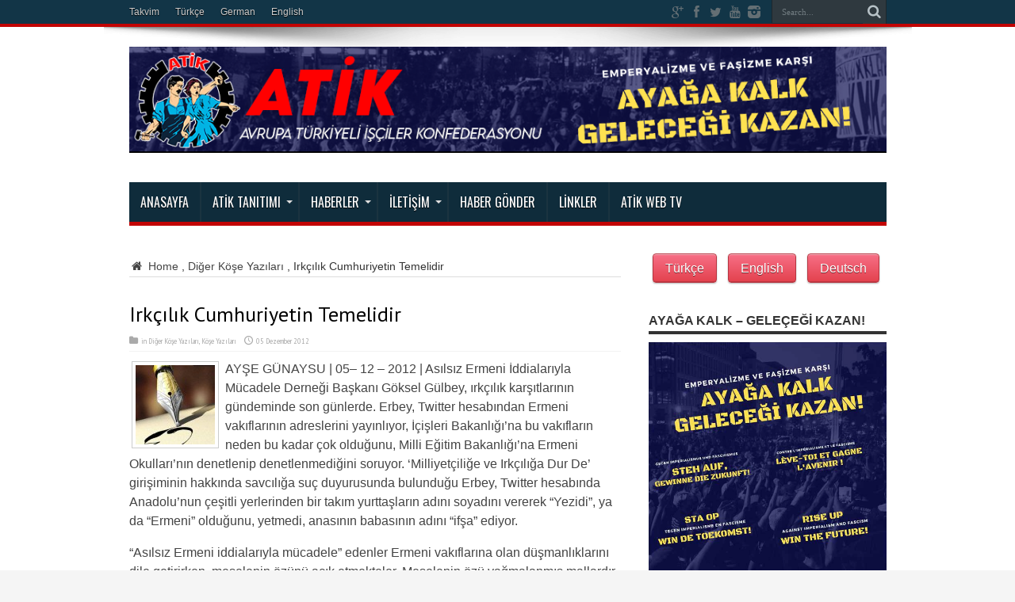

--- FILE ---
content_type: text/html; charset=UTF-8
request_url: https://www.atik-online.net/blog/irkcili%E2%80%8Bk-cumhuriyetin-temel%E2%80%8Bidir%E2%80%8B
body_size: 85813
content:
<!DOCTYPE html>
<html lang="de" prefix="og: http://ogp.me/ns#">
<head>
<meta charset="UTF-8" />
<link rel="profile" href="http://gmpg.org/xfn/11" />
<link rel="pingback" href="https://www.atik-online.net/xmlrpc.php" />
<title>Irkçılı​k Cumhuriyetin Temelidir &#8211; ATİK Online</title>
<meta name='robots' content='max-image-preview:large' />
<link rel='dns-prefetch' href='//fonts.googleapis.com' />
<link rel="alternate" type="application/rss+xml" title="ATİK Online &raquo; Feed" href="https://www.atik-online.net/feed" />
<link rel="alternate" title="oEmbed (JSON)" type="application/json+oembed" href="https://www.atik-online.net/wp-json/oembed/1.0/embed?url=https%3A%2F%2Fwww.atik-online.net%2Fblog%2Firkcili%25e2%2580%258bk-cumhuriyetin-temel%25e2%2580%258bidir%25e2%2580%258b" />
<link rel="alternate" title="oEmbed (XML)" type="text/xml+oembed" href="https://www.atik-online.net/wp-json/oembed/1.0/embed?url=https%3A%2F%2Fwww.atik-online.net%2Fblog%2Firkcili%25e2%2580%258bk-cumhuriyetin-temel%25e2%2580%258bidir%25e2%2580%258b&#038;format=xml" />
<style id='wp-img-auto-sizes-contain-inline-css' type='text/css'>
img:is([sizes=auto i],[sizes^="auto," i]){contain-intrinsic-size:3000px 1500px}
/*# sourceURL=wp-img-auto-sizes-contain-inline-css */
</style>
<style id='wp-emoji-styles-inline-css' type='text/css'>

	img.wp-smiley, img.emoji {
		display: inline !important;
		border: none !important;
		box-shadow: none !important;
		height: 1em !important;
		width: 1em !important;
		margin: 0 0.07em !important;
		vertical-align: -0.1em !important;
		background: none !important;
		padding: 0 !important;
	}
/*# sourceURL=wp-emoji-styles-inline-css */
</style>
<style id='wp-block-library-inline-css' type='text/css'>
:root{--wp-block-synced-color:#7a00df;--wp-block-synced-color--rgb:122,0,223;--wp-bound-block-color:var(--wp-block-synced-color);--wp-editor-canvas-background:#ddd;--wp-admin-theme-color:#007cba;--wp-admin-theme-color--rgb:0,124,186;--wp-admin-theme-color-darker-10:#006ba1;--wp-admin-theme-color-darker-10--rgb:0,107,160.5;--wp-admin-theme-color-darker-20:#005a87;--wp-admin-theme-color-darker-20--rgb:0,90,135;--wp-admin-border-width-focus:2px}@media (min-resolution:192dpi){:root{--wp-admin-border-width-focus:1.5px}}.wp-element-button{cursor:pointer}:root .has-very-light-gray-background-color{background-color:#eee}:root .has-very-dark-gray-background-color{background-color:#313131}:root .has-very-light-gray-color{color:#eee}:root .has-very-dark-gray-color{color:#313131}:root .has-vivid-green-cyan-to-vivid-cyan-blue-gradient-background{background:linear-gradient(135deg,#00d084,#0693e3)}:root .has-purple-crush-gradient-background{background:linear-gradient(135deg,#34e2e4,#4721fb 50%,#ab1dfe)}:root .has-hazy-dawn-gradient-background{background:linear-gradient(135deg,#faaca8,#dad0ec)}:root .has-subdued-olive-gradient-background{background:linear-gradient(135deg,#fafae1,#67a671)}:root .has-atomic-cream-gradient-background{background:linear-gradient(135deg,#fdd79a,#004a59)}:root .has-nightshade-gradient-background{background:linear-gradient(135deg,#330968,#31cdcf)}:root .has-midnight-gradient-background{background:linear-gradient(135deg,#020381,#2874fc)}:root{--wp--preset--font-size--normal:16px;--wp--preset--font-size--huge:42px}.has-regular-font-size{font-size:1em}.has-larger-font-size{font-size:2.625em}.has-normal-font-size{font-size:var(--wp--preset--font-size--normal)}.has-huge-font-size{font-size:var(--wp--preset--font-size--huge)}.has-text-align-center{text-align:center}.has-text-align-left{text-align:left}.has-text-align-right{text-align:right}.has-fit-text{white-space:nowrap!important}#end-resizable-editor-section{display:none}.aligncenter{clear:both}.items-justified-left{justify-content:flex-start}.items-justified-center{justify-content:center}.items-justified-right{justify-content:flex-end}.items-justified-space-between{justify-content:space-between}.screen-reader-text{border:0;clip-path:inset(50%);height:1px;margin:-1px;overflow:hidden;padding:0;position:absolute;width:1px;word-wrap:normal!important}.screen-reader-text:focus{background-color:#ddd;clip-path:none;color:#444;display:block;font-size:1em;height:auto;left:5px;line-height:normal;padding:15px 23px 14px;text-decoration:none;top:5px;width:auto;z-index:100000}html :where(.has-border-color){border-style:solid}html :where([style*=border-top-color]){border-top-style:solid}html :where([style*=border-right-color]){border-right-style:solid}html :where([style*=border-bottom-color]){border-bottom-style:solid}html :where([style*=border-left-color]){border-left-style:solid}html :where([style*=border-width]){border-style:solid}html :where([style*=border-top-width]){border-top-style:solid}html :where([style*=border-right-width]){border-right-style:solid}html :where([style*=border-bottom-width]){border-bottom-style:solid}html :where([style*=border-left-width]){border-left-style:solid}html :where(img[class*=wp-image-]){height:auto;max-width:100%}:where(figure){margin:0 0 1em}html :where(.is-position-sticky){--wp-admin--admin-bar--position-offset:var(--wp-admin--admin-bar--height,0px)}@media screen and (max-width:600px){html :where(.is-position-sticky){--wp-admin--admin-bar--position-offset:0px}}

/*# sourceURL=wp-block-library-inline-css */
</style><style id='global-styles-inline-css' type='text/css'>
:root{--wp--preset--aspect-ratio--square: 1;--wp--preset--aspect-ratio--4-3: 4/3;--wp--preset--aspect-ratio--3-4: 3/4;--wp--preset--aspect-ratio--3-2: 3/2;--wp--preset--aspect-ratio--2-3: 2/3;--wp--preset--aspect-ratio--16-9: 16/9;--wp--preset--aspect-ratio--9-16: 9/16;--wp--preset--color--black: #000000;--wp--preset--color--cyan-bluish-gray: #abb8c3;--wp--preset--color--white: #ffffff;--wp--preset--color--pale-pink: #f78da7;--wp--preset--color--vivid-red: #cf2e2e;--wp--preset--color--luminous-vivid-orange: #ff6900;--wp--preset--color--luminous-vivid-amber: #fcb900;--wp--preset--color--light-green-cyan: #7bdcb5;--wp--preset--color--vivid-green-cyan: #00d084;--wp--preset--color--pale-cyan-blue: #8ed1fc;--wp--preset--color--vivid-cyan-blue: #0693e3;--wp--preset--color--vivid-purple: #9b51e0;--wp--preset--gradient--vivid-cyan-blue-to-vivid-purple: linear-gradient(135deg,rgb(6,147,227) 0%,rgb(155,81,224) 100%);--wp--preset--gradient--light-green-cyan-to-vivid-green-cyan: linear-gradient(135deg,rgb(122,220,180) 0%,rgb(0,208,130) 100%);--wp--preset--gradient--luminous-vivid-amber-to-luminous-vivid-orange: linear-gradient(135deg,rgb(252,185,0) 0%,rgb(255,105,0) 100%);--wp--preset--gradient--luminous-vivid-orange-to-vivid-red: linear-gradient(135deg,rgb(255,105,0) 0%,rgb(207,46,46) 100%);--wp--preset--gradient--very-light-gray-to-cyan-bluish-gray: linear-gradient(135deg,rgb(238,238,238) 0%,rgb(169,184,195) 100%);--wp--preset--gradient--cool-to-warm-spectrum: linear-gradient(135deg,rgb(74,234,220) 0%,rgb(151,120,209) 20%,rgb(207,42,186) 40%,rgb(238,44,130) 60%,rgb(251,105,98) 80%,rgb(254,248,76) 100%);--wp--preset--gradient--blush-light-purple: linear-gradient(135deg,rgb(255,206,236) 0%,rgb(152,150,240) 100%);--wp--preset--gradient--blush-bordeaux: linear-gradient(135deg,rgb(254,205,165) 0%,rgb(254,45,45) 50%,rgb(107,0,62) 100%);--wp--preset--gradient--luminous-dusk: linear-gradient(135deg,rgb(255,203,112) 0%,rgb(199,81,192) 50%,rgb(65,88,208) 100%);--wp--preset--gradient--pale-ocean: linear-gradient(135deg,rgb(255,245,203) 0%,rgb(182,227,212) 50%,rgb(51,167,181) 100%);--wp--preset--gradient--electric-grass: linear-gradient(135deg,rgb(202,248,128) 0%,rgb(113,206,126) 100%);--wp--preset--gradient--midnight: linear-gradient(135deg,rgb(2,3,129) 0%,rgb(40,116,252) 100%);--wp--preset--font-size--small: 13px;--wp--preset--font-size--medium: 20px;--wp--preset--font-size--large: 36px;--wp--preset--font-size--x-large: 42px;--wp--preset--spacing--20: 0.44rem;--wp--preset--spacing--30: 0.67rem;--wp--preset--spacing--40: 1rem;--wp--preset--spacing--50: 1.5rem;--wp--preset--spacing--60: 2.25rem;--wp--preset--spacing--70: 3.38rem;--wp--preset--spacing--80: 5.06rem;--wp--preset--shadow--natural: 6px 6px 9px rgba(0, 0, 0, 0.2);--wp--preset--shadow--deep: 12px 12px 50px rgba(0, 0, 0, 0.4);--wp--preset--shadow--sharp: 6px 6px 0px rgba(0, 0, 0, 0.2);--wp--preset--shadow--outlined: 6px 6px 0px -3px rgb(255, 255, 255), 6px 6px rgb(0, 0, 0);--wp--preset--shadow--crisp: 6px 6px 0px rgb(0, 0, 0);}:where(.is-layout-flex){gap: 0.5em;}:where(.is-layout-grid){gap: 0.5em;}body .is-layout-flex{display: flex;}.is-layout-flex{flex-wrap: wrap;align-items: center;}.is-layout-flex > :is(*, div){margin: 0;}body .is-layout-grid{display: grid;}.is-layout-grid > :is(*, div){margin: 0;}:where(.wp-block-columns.is-layout-flex){gap: 2em;}:where(.wp-block-columns.is-layout-grid){gap: 2em;}:where(.wp-block-post-template.is-layout-flex){gap: 1.25em;}:where(.wp-block-post-template.is-layout-grid){gap: 1.25em;}.has-black-color{color: var(--wp--preset--color--black) !important;}.has-cyan-bluish-gray-color{color: var(--wp--preset--color--cyan-bluish-gray) !important;}.has-white-color{color: var(--wp--preset--color--white) !important;}.has-pale-pink-color{color: var(--wp--preset--color--pale-pink) !important;}.has-vivid-red-color{color: var(--wp--preset--color--vivid-red) !important;}.has-luminous-vivid-orange-color{color: var(--wp--preset--color--luminous-vivid-orange) !important;}.has-luminous-vivid-amber-color{color: var(--wp--preset--color--luminous-vivid-amber) !important;}.has-light-green-cyan-color{color: var(--wp--preset--color--light-green-cyan) !important;}.has-vivid-green-cyan-color{color: var(--wp--preset--color--vivid-green-cyan) !important;}.has-pale-cyan-blue-color{color: var(--wp--preset--color--pale-cyan-blue) !important;}.has-vivid-cyan-blue-color{color: var(--wp--preset--color--vivid-cyan-blue) !important;}.has-vivid-purple-color{color: var(--wp--preset--color--vivid-purple) !important;}.has-black-background-color{background-color: var(--wp--preset--color--black) !important;}.has-cyan-bluish-gray-background-color{background-color: var(--wp--preset--color--cyan-bluish-gray) !important;}.has-white-background-color{background-color: var(--wp--preset--color--white) !important;}.has-pale-pink-background-color{background-color: var(--wp--preset--color--pale-pink) !important;}.has-vivid-red-background-color{background-color: var(--wp--preset--color--vivid-red) !important;}.has-luminous-vivid-orange-background-color{background-color: var(--wp--preset--color--luminous-vivid-orange) !important;}.has-luminous-vivid-amber-background-color{background-color: var(--wp--preset--color--luminous-vivid-amber) !important;}.has-light-green-cyan-background-color{background-color: var(--wp--preset--color--light-green-cyan) !important;}.has-vivid-green-cyan-background-color{background-color: var(--wp--preset--color--vivid-green-cyan) !important;}.has-pale-cyan-blue-background-color{background-color: var(--wp--preset--color--pale-cyan-blue) !important;}.has-vivid-cyan-blue-background-color{background-color: var(--wp--preset--color--vivid-cyan-blue) !important;}.has-vivid-purple-background-color{background-color: var(--wp--preset--color--vivid-purple) !important;}.has-black-border-color{border-color: var(--wp--preset--color--black) !important;}.has-cyan-bluish-gray-border-color{border-color: var(--wp--preset--color--cyan-bluish-gray) !important;}.has-white-border-color{border-color: var(--wp--preset--color--white) !important;}.has-pale-pink-border-color{border-color: var(--wp--preset--color--pale-pink) !important;}.has-vivid-red-border-color{border-color: var(--wp--preset--color--vivid-red) !important;}.has-luminous-vivid-orange-border-color{border-color: var(--wp--preset--color--luminous-vivid-orange) !important;}.has-luminous-vivid-amber-border-color{border-color: var(--wp--preset--color--luminous-vivid-amber) !important;}.has-light-green-cyan-border-color{border-color: var(--wp--preset--color--light-green-cyan) !important;}.has-vivid-green-cyan-border-color{border-color: var(--wp--preset--color--vivid-green-cyan) !important;}.has-pale-cyan-blue-border-color{border-color: var(--wp--preset--color--pale-cyan-blue) !important;}.has-vivid-cyan-blue-border-color{border-color: var(--wp--preset--color--vivid-cyan-blue) !important;}.has-vivid-purple-border-color{border-color: var(--wp--preset--color--vivid-purple) !important;}.has-vivid-cyan-blue-to-vivid-purple-gradient-background{background: var(--wp--preset--gradient--vivid-cyan-blue-to-vivid-purple) !important;}.has-light-green-cyan-to-vivid-green-cyan-gradient-background{background: var(--wp--preset--gradient--light-green-cyan-to-vivid-green-cyan) !important;}.has-luminous-vivid-amber-to-luminous-vivid-orange-gradient-background{background: var(--wp--preset--gradient--luminous-vivid-amber-to-luminous-vivid-orange) !important;}.has-luminous-vivid-orange-to-vivid-red-gradient-background{background: var(--wp--preset--gradient--luminous-vivid-orange-to-vivid-red) !important;}.has-very-light-gray-to-cyan-bluish-gray-gradient-background{background: var(--wp--preset--gradient--very-light-gray-to-cyan-bluish-gray) !important;}.has-cool-to-warm-spectrum-gradient-background{background: var(--wp--preset--gradient--cool-to-warm-spectrum) !important;}.has-blush-light-purple-gradient-background{background: var(--wp--preset--gradient--blush-light-purple) !important;}.has-blush-bordeaux-gradient-background{background: var(--wp--preset--gradient--blush-bordeaux) !important;}.has-luminous-dusk-gradient-background{background: var(--wp--preset--gradient--luminous-dusk) !important;}.has-pale-ocean-gradient-background{background: var(--wp--preset--gradient--pale-ocean) !important;}.has-electric-grass-gradient-background{background: var(--wp--preset--gradient--electric-grass) !important;}.has-midnight-gradient-background{background: var(--wp--preset--gradient--midnight) !important;}.has-small-font-size{font-size: var(--wp--preset--font-size--small) !important;}.has-medium-font-size{font-size: var(--wp--preset--font-size--medium) !important;}.has-large-font-size{font-size: var(--wp--preset--font-size--large) !important;}.has-x-large-font-size{font-size: var(--wp--preset--font-size--x-large) !important;}
/*# sourceURL=global-styles-inline-css */
</style>

<style id='classic-theme-styles-inline-css' type='text/css'>
/*! This file is auto-generated */
.wp-block-button__link{color:#fff;background-color:#32373c;border-radius:9999px;box-shadow:none;text-decoration:none;padding:calc(.667em + 2px) calc(1.333em + 2px);font-size:1.125em}.wp-block-file__button{background:#32373c;color:#fff;text-decoration:none}
/*# sourceURL=/wp-includes/css/classic-themes.min.css */
</style>
<link rel='stylesheet' id='easy_author_image-css' href='https://www.atik-online.net/wp-content/plugins/_easy-author-image/css/easy-author-image.css' type='text/css' media='all' />
<link rel='stylesheet' id='contact-form-7-css' href='https://www.atik-online.net/wp-content/plugins/contact-form-7/includes/css/styles.css' type='text/css' media='all' />
<link rel='stylesheet' id='tie-style-css' href='https://www.atik-online.net/wp-content/themes/jarida/style.css' type='text/css' media='all' />
<link rel='stylesheet' id='PT+Sans-css' href='https://fonts.googleapis.com/css?family=PT+Sans%3Aregular%2Citalic%2C700%2C700italic' type='text/css' media='all' />
<link rel='stylesheet' id='Oswald-css' href='https://fonts.googleapis.com/css?family=Oswald%3A300%2Cregular%2C700' type='text/css' media='all' />
<link rel='stylesheet' id='PT+Sans+Narrow-css' href='https://fonts.googleapis.com/css?family=PT+Sans+Narrow%3Aregular%2C700' type='text/css' media='all' />
<script type="text/javascript" src="https://www.atik-online.net/wp-includes/js/jquery/jquery.min.js" id="jquery-core-js"></script>
<script type="text/javascript" src="https://www.atik-online.net/wp-includes/js/jquery/jquery-migrate.min.js" id="jquery-migrate-js"></script>
<link rel="https://api.w.org/" href="https://www.atik-online.net/wp-json/" /><link rel="alternate" title="JSON" type="application/json" href="https://www.atik-online.net/wp-json/wp/v2/posts/16145" /><link rel="EditURI" type="application/rsd+xml" title="RSD" href="https://www.atik-online.net/xmlrpc.php?rsd" />
<meta name="generator" content="WordPress 6.9" />
<link rel="canonical" href="https://www.atik-online.net/blog/irkcili%e2%80%8bk-cumhuriyetin-temel%e2%80%8bidir%e2%80%8b" />
<link rel='shortlink' href='https://www.atik-online.net/?p=16145' />
<link rel="shortcut icon" href="http://www.atik-online.net/wp-content/uploads/2015/02/favicon.png" title="Favicon" /><meta property="og:title" content="Irkçılı​k Cumhuriyetin Temelidir"/>
<meta property="og:type" content="article"/>
<meta property="og:description" content="AYŞE GÜNAYSU | 05– 12 – 2012 | Asılsız Ermeni İddialarıyla Mücadele Derneği Başkanı Göksel Gülbey, ı..."/>
<meta property="og:url" content="https://www.atik-online.net/blog/irkcili%e2%80%8bk-cumhuriyetin-temel%e2%80%8bidir%e2%80%8b"/>
<meta property="og:site_name" content="ATİK Online"/>
<!--[if IE]>
<script type="text/javascript">jQuery(document).ready(function (){ jQuery(".menu-item").has("ul").children("a").attr("aria-haspopup", "true");});</script>
<![endif]-->
<!--[if lt IE 9]>
<script src="https://www.atik-online.net/wp-content/themes/jarida/js/html5.js"></script>
<script src="https://www.atik-online.net/wp-content/themes/jarida/js/selectivizr-min.js"></script>
<![endif]-->
<!--[if IE 8]>
<link rel="stylesheet" type="text/css" media="all" href="https://www.atik-online.net/wp-content/themes/jarida/css/ie8.css" />
<![endif]-->
<meta http-equiv="X-UA-Compatible" content="IE=edge,chrome=1" />
<meta name="viewport" content="width=device-width, initial-scale=1, maximum-scale=1, user-scalable=no" />
<style type="text/css" media="screen">

body{
background-color:#f5f5f5 !important; 
}

body{
	font-family: Arial, Helvetica, sans-serif;
	font-size : 14px !important;
}

.logo h1 a, .logo h2 a{
	font-family: 'PT Sans';
}

#main-nav, #main-nav ul li a{
	font-family: 'Oswald';
	font-style: normal !important;
}

.post-title{
	font-family: 'PT Sans';
	color :#000000 !important;
	font-size : 26px !important;
	font-style: normal !important;
}

h2.post-box-title, h2.post-box-title a{
	font-family: Arial, Helvetica, sans-serif;
}

.ei-title h2 , .slider-caption h2 a, .content .slider-caption h2 a, .slider-caption h2, .content .slider-caption h2, .content .ei-title h2{
	font-size : 14px !important;
}

p.post-meta, p.post-meta a{
	font-family: 'PT Sans Narrow';
}

body.single .entry, body.page .entry{
	font-family: Arial, Helvetica, sans-serif;
	color :#444444 !important;
	font-size : 16px !important;
}

.widget-top h4, .widget-top h4 a{
	font-family: Arial, Helvetica, sans-serif;
	font-weight: bold !important;
}

.footer-widget-top h4, .footer-widget-top h4 a{
	font-family: Arial, Helvetica, sans-serif;
}
	#main-nav ul li.current-menu-item a,
	#main-nav ul li.current-menu-item a:hover,
	#main-nav ul li.current-menu-parent a,
	#main-nav ul li.current-menu-parent a:hover,
	#main-nav ul li.current-page-ancestor a,
	#main-nav ul li.current-page-ancestor a:hover,
	.pagination span.current,
	.ei-slider-thumbs li.ei-slider-element,
	.breaking-news span,
	.ei-title h2,h2.cat-box-title,
	a.more-link,.scroll-nav a,
	.flex-direction-nav a,
	.tagcloud a:hover,
	#tabbed-widget ul.tabs li.active a,
	.slider-caption h2, .full-width .content .slider-caption h2,
	.review-percentage .review-item span span,.review-final-score,
	.woocommerce span.onsale, .woocommerce-page span.onsale ,
	.woocommerce .widget_price_filter .ui-slider .ui-slider-handle, .woocommerce-page .widget_price_filter .ui-slider .ui-slider-handle,
	.button,a.button,#main-content input[type="submit"],#main-content input[type="submit"]:focus, span.onsale,
	.mejs-container .mejs-controls .mejs-time-rail .mejs-time-current,
	#reading-position-indicator {
		background-color:#c20404 !important;
	}
	::-webkit-scrollbar-thumb{background-color:#c20404 !important;}
	#main-nav,.top-nav {border-bottom-color: #c20404;}
	.cat-box , .footer-bottom .container{border-top-color: #c20404;}
.top-nav, .top-nav ul ul {background-color:#123547;}
#main-nav, #main-nav ul ul, #main-nav ul li.mega-menu .mega-menu-block {background-color:#0f2c3b !important;;}
#main-nav ul li a , #main-nav ul ul a , #main-nav ul.sub-menu a {
	color: #ffffff !important;	}
#main-nav ul li.current-menu-item a  {
		text-shadow: 0 1px 1px #059fc5 !important;}
#main-nav ul li {
	border-color: #1a3340;
}
#main-nav ul ul li, #main-nav ul ul li:first-child {
	border-top-color: #1a3340;
}
#main-nav ul li a {
	border-left-color: #1a3340;
}
#main-nav ul ul li, #main-nav ul ul li:first-child {
	border-bottom-color: #1a3340;
}

footer , .footer-bottom{background:#2e2e30     ;}


</style>
<link rel="apple-touch-icon-precomposed" sizes="144x144" href="http://www.atik-online.net/wp-content/uploads/2015/02/ipadretina.png" />
<link rel="apple-touch-icon-precomposed" sizes="120x120" href="http://www.atik-online.net/wp-content/uploads/2015/02/iphoneretina.png" />
<link rel="apple-touch-icon-precomposed" sizes="72x72" href="http://www.atik-online.net/wp-content/uploads/2015/02/ipad.png" />
<link rel="apple-touch-icon-precomposed" href="http://www.atik-online.net/wp-content/uploads/2015/02/iphone.png" />

<link rel="icon" href="https://www.atik-online.net/wp-content/uploads/2015/09/cropped-atiknew2-32x32.jpg" sizes="32x32" />
<link rel="icon" href="https://www.atik-online.net/wp-content/uploads/2015/09/cropped-atiknew2-192x192.jpg" sizes="192x192" />
<link rel="apple-touch-icon" href="https://www.atik-online.net/wp-content/uploads/2015/09/cropped-atiknew2-180x180.jpg" />
<meta name="msapplication-TileImage" content="https://www.atik-online.net/wp-content/uploads/2015/09/cropped-atiknew2-270x270.jpg" />
<link rel='stylesheet' id='mediaelement-css' href='https://www.atik-online.net/wp-includes/js/mediaelement/mediaelementplayer-legacy.min.css' type='text/css' media='all' />
<link rel='stylesheet' id='wp-mediaelement-css' href='https://www.atik-online.net/wp-includes/js/mediaelement/wp-mediaelement.min.css' type='text/css' media='all' />
</head>
<body id="top" class="wp-singular post-template-default single single-post postid-16145 single-format-standard wp-theme-jarida">
	<div class="background-cover"></div>
	<div class="wrapper full-site layout-2c animated">
				<div class="top-nav fade-in animated1 head_menu">
			<div class="container">
				<div class="search-block">
					<form method="get" id="searchform" action="https://www.atik-online.net/">
						<button class="search-button" type="submit" value="Search"></button>
						<input type="text" id="s" name="s" value="Search..." onfocus="if (this.value == 'Search...') {this.value = '';}" onblur="if (this.value == '') {this.value = 'Search...';}"  />
					</form>
				</div><!-- .search-block /-->
						<div class="social-icons icon_flat">
		<a class="tooldown" title="Google+" href="https://plus.google.com/105195742952552991797" target="_blank"><i class="tieicon-gplus"></i></a><a class="tooldown" title="Facebook" href="https://www.facebook.com/atik.haber/" target="_blank"><i class="tieicon-facebook"></i></a><a class="tooldown" title="Twitter" href="https://twitter.com/AtikHaber" target="_blank"><i class="tieicon-twitter"></i></a><a class="tooldown" title="Youtube" href="https://www.youtube.com/channel/UCEEN6EvGDdzfUikcWjGJw9A" target="_blank"><i class="tieicon-youtube"></i></a><a class="tooldown" title="instagram" href="https://www.instagram.com/atikhaber/" target="_blank"><i class="tieicon-instagram"></i></a>	</div>


				<div class="top-menu"><ul id="menu-alttaki-menu" class="menu"><li id="menu-item-17308" class="menu-item menu-item-type-taxonomy menu-item-object-category menu-item-17308"><a href="https://www.atik-online.net/blog/category/takvim">Takvim</a></li>
<li id="menu-item-31962" class="menu-item menu-item-type-custom menu-item-object-custom menu-item-home menu-item-31962"><a href="http://www.atik-online.net/">Türkçe</a></li>
<li id="menu-item-31964" class="menu-item menu-item-type-custom menu-item-object-custom menu-item-31964"><a href="http://www.atik-online.net/deutsch/">German</a></li>
<li id="menu-item-31963" class="menu-item menu-item-type-custom menu-item-object-custom menu-item-31963"><a href="http://www.atik-online.net/english/">English</a></li>
</ul></div>				
			</div>
		</div><!-- .top-menu /-->
		
		<div class="container">
		<header id="theme-header">
		<div class="header-content fade-in animated1">
			<div class="logo">
			<h2>								<a title="ATİK Online" href="https://www.atik-online.net/">
					<img src="https://www.atik-online.net/wp-content/uploads/2024/10/AHM-Titel-1024-x-144-2.png" alt="ATİK Online" /><strong>ATİK Online Birlik Mücadele Zafer!</strong>
				</a>
			</h2>			</div><!-- .logo /-->
						<div class="clear"></div>
		</div>
									<nav id="main-nav" class="fade-in animated2">
				<div class="container">
				<div class="main-menu"><ul id="menu-en-ust-menu" class="menu"><li id="menu-item-17329" class="menu-item  menu-item-type-custom  menu-item-object-custom  menu-item-home"><a href="http://www.atik-online.net/">Anasayfa</a></li>
<li id="menu-item-17267" class="menu-item  menu-item-type-post_type  menu-item-object-page  menu-item-has-children"><a href="https://www.atik-online.net/atiktanitim">ATİK Tanıtımı</a>
<ul class="sub-menu">
	<li id="menu-item-17268" class="menu-item  menu-item-type-post_type  menu-item-object-page"><a href="https://www.atik-online.net/atiktanitim/atik-tuzugu">ATİK Tüzüğü</a></li>
	<li id="menu-item-17269" class="menu-item  menu-item-type-post_type  menu-item-object-page"><a href="https://www.atik-online.net/atiktanitim/atik-programi">ATİK Programı</a></li>
	<li id="menu-item-17270" class="menu-item  menu-item-type-post_type  menu-item-object-page  menu-item-has-children"><a href="https://www.atik-online.net/atiktanitim/federasyonlar">Federasyonlar</a>
	<ul class="sub-menu">
		<li id="menu-item-17271" class="menu-item  menu-item-type-post_type  menu-item-object-page"><a href="https://www.atik-online.net/atiktanitim/federasyonlar/atif">ATİF</a></li>
		<li id="menu-item-17274" class="menu-item  menu-item-type-post_type  menu-item-object-page"><a href="https://www.atik-online.net/atiktanitim/federasyonlar/htif">HTİF</a></li>
		<li id="menu-item-74783" class="menu-item  menu-item-type-post_type  menu-item-object-page"><a href="https://www.atik-online.net/atiktanitim/federasyonlar/belcika-komitesi">Belçika Komitesi</a></li>
		<li id="menu-item-17273" class="menu-item  menu-item-type-post_type  menu-item-object-page"><a href="https://www.atik-online.net/atiktanitim/federasyonlar/fransa-komitesi">Fransa Komitesi</a></li>
		<li id="menu-item-17275" class="menu-item  menu-item-type-post_type  menu-item-object-page"><a href="https://www.atik-online.net/atiktanitim/federasyonlar/ingiltere-komitesi">İngiltere Komitesi</a></li>
		<li id="menu-item-74786" class="menu-item  menu-item-type-post_type  menu-item-object-page"><a href="https://www.atik-online.net/atiktanitim/federasyonlar/isvicre-komitesi">İsviçre Komitesi</a></li>
		<li id="menu-item-74821" class="menu-item  menu-item-type-post_type  menu-item-object-page"><a href="https://www.atik-online.net/isvec-komitesi">İSVEÇ KOMİTESİ</a></li>
	</ul> <!--End Sub Menu -->
</li>
	<li id="menu-item-17277" class="menu-item  menu-item-type-post_type  menu-item-object-page"><a href="https://www.atik-online.net/atiktanitim/ydg">YDG</a></li>
	<li id="menu-item-17278" class="menu-item  menu-item-type-post_type  menu-item-object-page"><a href="https://www.atik-online.net/atiktanitim/yeni-kadin">Yeni Kadın</a></li>
	<li id="menu-item-17280" class="menu-item  menu-item-type-post_type  menu-item-object-page  menu-item-has-children"><a href="https://www.atik-online.net/yayinlar">Yayınlar</a>
	<ul class="sub-menu">
		<li id="menu-item-74788" class="menu-item  menu-item-type-post_type  menu-item-object-page"><a href="https://www.atik-online.net/yayinlar/canli-yayinlarimiz">CANLI YAYINLARIMIZ</a></li>
		<li id="menu-item-17281" class="menu-item  menu-item-type-post_type  menu-item-object-page"><a href="https://www.atik-online.net/yayinlar/mucadele">Mücadele</a></li>
	</ul> <!--End Sub Menu -->
</li>
</ul> <!--End Sub Menu -->
</li>
<li id="menu-item-74798" class="menu-item  menu-item-type-taxonomy  menu-item-object-category  menu-item-has-children"><a href="https://www.atik-online.net/blog/category/haberler">Haberler</a>
<ul class="sub-menu">
	<li id="menu-item-74808" class="menu-item  menu-item-type-taxonomy  menu-item-object-category"><a href="https://www.atik-online.net/blog/category/avrupa">Avrupa</a></li>
	<li id="menu-item-74799" class="menu-item  menu-item-type-taxonomy  menu-item-object-category"><a href="https://www.atik-online.net/blog/category/turkiye">TÜRKİYE</a></li>
	<li id="menu-item-74800" class="menu-item  menu-item-type-taxonomy  menu-item-object-category"><a href="https://www.atik-online.net/blog/category/dunya">Dünya</a></li>
	<li id="menu-item-74802" class="menu-item  menu-item-type-taxonomy  menu-item-object-category"><a href="https://www.atik-online.net/blog/category/kadin">Kadın</a></li>
	<li id="menu-item-74803" class="menu-item  menu-item-type-taxonomy  menu-item-object-category"><a href="https://www.atik-online.net/blog/category/munih-davasi">MÜNİH DAVASI</a></li>
	<li id="menu-item-74801" class="menu-item  menu-item-type-taxonomy  menu-item-object-category"><a href="https://www.atik-online.net/blog/category/bildiriler">Bildiriler</a></li>
	<li id="menu-item-74804" class="menu-item  menu-item-type-taxonomy  menu-item-object-category"><a href="https://www.atik-online.net/blog/category/emegin-gundemi">EMEĞİN GÜNDEMİ</a></li>
	<li id="menu-item-74805" class="menu-item  menu-item-type-taxonomy  menu-item-object-category"><a href="https://www.atik-online.net/blog/category/ydg-bildiriler">YDG</a></li>
	<li id="menu-item-74806" class="menu-item  menu-item-type-taxonomy  menu-item-object-category"><a href="https://www.atik-online.net/blog/category/kultur-sanat">Kültür-Sanat</a></li>
	<li id="menu-item-74807" class="menu-item  menu-item-type-taxonomy  menu-item-object-category"><a href="https://www.atik-online.net/blog/category/roportaj">Röportaj</a></li>
</ul> <!--End Sub Menu -->
</li>
<li id="menu-item-17284" class="menu-item  menu-item-type-post_type  menu-item-object-page  menu-item-has-children"><a href="https://www.atik-online.net/iletisim">İLETİŞİM</a>
<ul class="sub-menu">
	<li id="menu-item-17285" class="menu-item  menu-item-type-post_type  menu-item-object-page  menu-item-has-children"><a href="https://www.atik-online.net/iletisim/dernek-adresleri">Dernek Adresleri</a>
	<ul class="sub-menu">
		<li id="menu-item-17286" class="menu-item  menu-item-type-post_type  menu-item-object-page"><a href="https://www.atik-online.net/iletisim/dernek-adresleri/almanya">Almanya</a></li>
		<li id="menu-item-17287" class="menu-item  menu-item-type-post_type  menu-item-object-page"><a href="https://www.atik-online.net/iletisim/dernek-adresleri/avusturya">Avusturya</a></li>
		<li id="menu-item-17288" class="menu-item  menu-item-type-post_type  menu-item-object-page"><a href="https://www.atik-online.net/iletisim/dernek-adresleri/fransa">Fransa</a></li>
		<li id="menu-item-17289" class="menu-item  menu-item-type-post_type  menu-item-object-page"><a href="https://www.atik-online.net/iletisim/dernek-adresleri/hollanda">Hollanda</a></li>
		<li id="menu-item-17290" class="menu-item  menu-item-type-post_type  menu-item-object-page"><a href="https://www.atik-online.net/iletisim/dernek-adresleri/ingiltere">İngiltere</a></li>
		<li id="menu-item-17291" class="menu-item  menu-item-type-post_type  menu-item-object-page"><a href="https://www.atik-online.net/iletisim/dernek-adresleri/isvicre">İsviçre</a></li>
	</ul> <!--End Sub Menu -->
</li>
	<li id="menu-item-17293" class="menu-item  menu-item-type-post_type  menu-item-object-page"><a href="https://www.atik-online.net/iletisim/ydg">YDG</a></li>
	<li id="menu-item-17292" class="menu-item  menu-item-type-post_type  menu-item-object-page"><a href="https://www.atik-online.net/iletisim/kadinlar-komisyonu">Yeni Kadın</a></li>
</ul> <!--End Sub Menu -->
</li>
<li id="menu-item-31570" class="menu-item  menu-item-type-post_type  menu-item-object-page"><a href="https://www.atik-online.net/haber-gonder">Haber Gönder</a></li>
<li id="menu-item-17295" class="menu-item  menu-item-type-post_type  menu-item-object-page"><a href="https://www.atik-online.net/linkler">LİNKLER</a></li>
<li id="menu-item-76606" class="menu-item  menu-item-type-taxonomy  menu-item-object-category"><a href="https://www.atik-online.net/blog/category/atik-tv">ATİK Web TV</a></li>
</ul></div>				</div>
			</nav><!-- .main-nav /-->
		</header><!-- #header /-->

	<div id="main-content" class="container fade-in animated3">
<div class="content-wrap">
	<div class="content">
		<div id="crumbs"><a href="https://www.atik-online.net/"><span class="tieicon-home" aria-hidden="true"></span> Home</a> <span class="delimiter">,</span> <a href="https://www.atik-online.net/blog/category/diger-kose-yazilari">Diğer Köşe Yazıları</a> <span class="delimiter">,</span> <span class="current">Irkçılı​k Cumhuriyetin Temelidir</span></div><script type="application/ld+json">{"@context":"http:\/\/schema.org","@type":"BreadcrumbList","@id":"#Breadcrumb","itemListElement":[{"@type":"ListItem","position":1,"item":{"name":"Home","@id":"https:\/\/www.atik-online.net\/"}},{"@type":"ListItem","position":2,"item":{"name":"Di\u011fer K\u00f6\u015fe Yaz\u0131lar\u0131","@id":"https:\/\/www.atik-online.net\/blog\/category\/diger-kose-yazilari"}}]}</script>
		
		
		
		<article id="the-post" class="post-listing post-16145 post type-post status-publish format-standard hentry category-diger-kose-yazilari category-kose_yazilari tag-temelidir">
					<div class="single-post-thumb">
			 		</div>
		

			<div class="post-inner">
				<h1 class="name post-title entry-title" itemprop="itemReviewed" itemscope itemtype="http://schema.org/Thing"><span itemprop="name">Irkçılı​k Cumhuriyetin Temelidir</span></h1>

						
<p class="post-meta">
	
	<span class="post-cats">in  <a href="https://www.atik-online.net/blog/category/diger-kose-yazilari" rel="category tag">Diğer Köşe Yazıları</a>, <a href="https://www.atik-online.net/blog/category/kose_yazilari" rel="category tag">Köşe Yazıları</a></span>
	
		
	 <span class="tie-date">05 Dezember 2012</span>	
</p>
<div class="clear"></div>
				<div class="entry">
					
					<p><a href="http://www.atik-online.net/2012/12/irkcili%e2%80%8bk-cumhuriyetin-temel%e2%80%8bidir%e2%80%8b/kalem-5/" rel="attachment wp-att-16146"><img decoding="async" class="alignleft size-full wp-image-16146" title="kALEM" src="http://www.atik-online.net/wp-content/uploads/2012/12/kALEM.jpg" alt="" width="100" height="100" /></a>AYŞE GÜNAYSU | 05– 12 – 2012 | Asılsız Ermeni İddialarıyla Mücadele Derneği Başkanı Göksel Gülbey, ırkçılık karşıtlarının gündeminde son günlerde. Erbey, Twitter hesabından Ermeni vakıflarının adreslerini yayınlıyor, İçişleri Bakanlığı’na bu vakıfların neden bu kadar çok olduğunu, Milli Eğitim Bakanlığı’na Ermeni Okulları’nın denetlenip denetlenmediğini soruyor. ‘Milliyetçiliğe ve Irkçılığa Dur De’ girişiminin hakkında savcılığa suç duyurusunda bulunduğu Erbey, Twitter hesabında Anadolu’nun çeşitli yerlerinden bir takım yurttaşların adını soyadını vererek “Yezidi”, ya da “Ermeni” olduğunu, yetmedi, anasının babasının adını “ifşa” ediyor.</p>
<p>“Asılsız Ermeni iddialarıyla mücadele” edenler Ermeni vakıflarına olan düşmanlıklarını dile getirirken, meselenin özünü açık etmekteler. Meselenin özü yağmalanmış mallardır. Aradan geçen 97 yıla rağmen ödleri kopar yağmaladıkları zenginliğin başına bir şey gelecek diye.</p>
<p>Zaten bize “Kurtuluş Savaşı” diye yutturulan da -esasen ve ekseriyetle-  el konulmuş Rum, Ermeni, Süryani mallarını eski sahiplerine kaptırmama savaşıydı. Üstüne oturdukları devasa bir mal varlığının elden gideceği korkusuyla Anadolu eşrafının eski İttihatçı, yeni Kemalist kadrolara sağladığı destekti, adaletin yerini bulmasında bir adım olabilecek Sevr Anlaşması’nın yırtılıp yerine Lozan Anlaşması’nın getirilmesini sağlayan.</p>
<p>Müslüman kardeşliğinin amacı buydu.</p>
<p>Amaç hasıl olunca kardeşlik yerini  -İttihat Terakki’nin kuruluşundan beri var olan, ama soykırımın ganimetleri uğruna kısa bir süre Müslüman kardeşliğinin gölgesinde kalan- Türk ırkçılığı aldı. Ve çok geçmeden Kürtlere yönelik imha ve inkar politikaları hayata geçirildi, Türk toplumunun büyük çoğunluğu, neredeyse tamamı, inkar ve imhanın gerekliliğine inandırıldı.</p>
<p>Resmi tarihten yakasını kurtarmış, sayıları her gün artan -varlıkları insana yaşamaya devam etme gücü veren- dostların gayet iyi bildiği şeyleri böyle tekrarlamamın nedeni, meseleyi bütünüyle görmenin önemini bir kez daha dile getirmek. Kürtlere karşı ırkçılık bir bütünün arızi, tesadüfi değil, zorunlu parçası ve o bütünü görmek, işin can alıcı noktası. Çünkü söz konusu bütünün temelinde, Cumhuriyet’in üzerinde kurulduğu soyunu kırma ve yağma sürecinin yattığını görmeden adalet için verilecek mücadele eksik kalmaya mahkum.</p>
<p>Çünkü ırkçılık, Türk ırkçılığı Cumhuriyet’in harcında var. Çünkü başka türlü olamazdı. Çünkü nüfusun büyük bir bölümünü oluşturan, ekonomik, kültürel, sosyal zenginliğin büyük bir bölümünü yaratan Hıristiyanların binlerce yıllık yurdu Anadolu’dan bir Türk yurdu yaratmanın tek çaresi, önce bir Müslüman seferberliği, ardından da  diğer kimliklerden nefret eden bir Türk kimliği yaratmaktı. Müslüman kardeşliğinden yararlanıp Hıristiyanları yok ettikten sonra, sıra Kürtlerin fiziki ve kültürel varlığının inkarına, inkarı mümkün kılmak için de imhasına geldi. Aslında amacın ilk başta bir Türk yurdu yaratmak olduğu, Müslüman kardeşliğinin yağmalanmış Hıristiyan mallarını elde tutmak, bu amaçla Kürtleri kazanmak için başvurulan bir strateji olduğunu, daha 1911’de, yani Ermeni, Rum, Süryani soykırımından önce, İttihat Terakki’nin Türkçülük siyasetinin teorisyeni Ziya Gökalp<br />
açıkça ifade etmişti: “Alman filozofu Nietzsche’nin hayal ettiği ‘üst insan’lar Türklerdir.” Ziya Gökalp Türkleşmek, İslamlaşmak, Muasırlaşmak kitabında ise, ne demek istediğine daha da büyük bir açıklık getiriyordu: “&#8230; unsurlar arasında yaşatılan ‘devlet ve vatan’ fikirleri, aşksız, heyecansız, renksiz ve maneviyatsız kavramlar olarak kalmaya mahkumdurlar. Ortak sevgili olamayacağı gibi, ortak vatan da olamaz.”  (Aktaran Taner Akçam, İnsan Hakları ve Ermeni Sorunu, İmge Yayınları, 2002, s. 159-160.)</p>
<p>Amaç hasıl olup da Anadolu Hıristiyan halklardan arındırıldığında, artık Kürtlere de ihtiyaç kalmadığı, amacın Türkleşme olduğu resmi ağızlardan defalarca ilan edildi. Türk Ocakları temsilcilerine 1924 yılında yaptığı konuşmada İsmet İnönü, “Vazifemiz Türk vatanı içinde bulunanları behemehal Türk yapmaktır. Türklere ve Türklüğe muhalefet edecek anasırı kesip atacağız,” diyordu (Rıfat N.Bali, Cumhuriyet Döneminde Türk Yahudileri (Bir Türkleştirme Serüveni, İletişim Yayınları, İstanbul, 2000, s. 62). Atatürk 1923 yılında Adana esnafına hitaben yaptığı konuşmada gayet fütursuzdu: “Ermenilerin bu feyizli ülkede hiçbir hakkı yoktur. Memleketiniz sizindir, Türklerindir. Bu memleket tarihte Türktü, o halde Türktür ve ebediyen Türk olarak yaşayacaktır. (&#8230;) Bu bereketli yerler koyu ve öz Türk memleketidir.” (aynı yer, s.234).</p>
<p>Gerisi, kardeşlik, bin yıllık beraberlik, yalan dolandır.</p>
					
					
									</div><!-- .entry /-->
				<span style="display:none"><a href="https://www.atik-online.net/blog/tag/temelidir" rel="tag">temelidir</a></span>				<span style="display:none" class="updated">2012-12-05</span>
								<div style="display:none" class="vcard author" itemprop="author" itemscope itemtype="http://schema.org/Person"><strong class="fn" itemprop="name"></strong></div>
				
				
			</div><!-- .post-inner -->
		</article><!-- .post-listing -->
		<p class="post-tag">Tagged with: <a href="https://www.atik-online.net/blog/tag/temelidir" rel="tag">temelidir</a></p>

		
				<div class="post-navigation">
			<div class="post-previous"><a href="https://www.atik-online.net/blog/unia-kongresi-yapildi" rel="prev"><span>Previous:</span> UNIA Kongresi Yapıldı</a></div>
			<div class="post-next"><a href="https://www.atik-online.net/blog/is%e2%80%8blami-camianin-kurt-m%e2%80%8beselesini-anlama-pro%e2%80%8bblemleri-uzerine" rel="next"><span>Next:</span> İs​lami Camianın Kürt Meselesini Anlama Problemleri Üzerine*</a></div>
		</div><!-- .post-navigation -->
		
		
			<section id="related_posts">
		<div class="block-head">
			<h3>Benzer Haberler</h3><div class="stripe-line"></div>
		</div>
		<div class="post-listing">
						<div class="related-item">
							
				<div class="post-thumbnail">
					<a href="https://www.atik-online.net/blog/cumhuriyetin-roboskisi-temel-demirel" title="Permalink to &#8220;Cumhuriyet&#8220;in Roboski&#8217;si[*]| Temel Demirel" rel="bookmark">
						<img width="300" height="160" src="https://www.atik-online.net/wp-content/uploads/2024/12/IMG_1294-300x160.jpg" class="attachment-tie-large size-tie-large wp-post-image" alt="" decoding="async" srcset="https://www.atik-online.net/wp-content/uploads/2024/12/IMG_1294-300x160.jpg 300w, https://www.atik-online.net/wp-content/uploads/2024/12/IMG_1294-620x330.jpg 620w" sizes="(max-width: 300px) 100vw, 300px" />											</a>
				</div><!-- post-thumbnail /-->
							
				<h3><a href="https://www.atik-online.net/blog/cumhuriyetin-roboskisi-temel-demirel" title="Permalink to &#8220;Cumhuriyet&#8220;in Roboski&#8217;si[*]| Temel Demirel" rel="bookmark">&#8220;Cumhuriyet&#8220;in Roboski&#8217;si[*]| Temel Demirel</a></h3>
				<p class="post-meta"><span class="tie-date">26 Dezember 2024</span></p>
			</div>
						<div class="related-item">
							
				<div class="post-thumbnail">
					<a href="https://www.atik-online.net/blog/ya-kapitalizmin-sonu-ya-da-insanligin-ve-uygarligin-sonu-bir-orta-yol-muemkuen-degil-fikret-baskaya" title="Permalink to Ya Kapitalizmin Sonu ya da İnsanlığın ve Uygarlığın Sonu Bir Orta Yol Mümkün Değil | Fikret Başkaya" rel="bookmark">
						<img width="300" height="160" src="https://www.atik-online.net/wp-content/uploads/2017/08/fikret_baskaya-300x160.jpg" class="attachment-tie-large size-tie-large wp-post-image" alt="" decoding="async" srcset="https://www.atik-online.net/wp-content/uploads/2017/08/fikret_baskaya-300x160.jpg 300w, https://www.atik-online.net/wp-content/uploads/2017/08/fikret_baskaya-100x53.jpg 100w, https://www.atik-online.net/wp-content/uploads/2017/08/fikret_baskaya.jpg 310w" sizes="(max-width: 300px) 100vw, 300px" />											</a>
				</div><!-- post-thumbnail /-->
							
				<h3><a href="https://www.atik-online.net/blog/ya-kapitalizmin-sonu-ya-da-insanligin-ve-uygarligin-sonu-bir-orta-yol-muemkuen-degil-fikret-baskaya" title="Permalink to Ya Kapitalizmin Sonu ya da İnsanlığın ve Uygarlığın Sonu Bir Orta Yol Mümkün Değil | Fikret Başkaya" rel="bookmark">Ya Kapitalizmin Sonu ya da İnsanlığın ve Uygarlığın Sonu Bir Orta Yol Mümkün Değil | Fikret Başkaya</a></h3>
				<p class="post-meta"><span class="tie-date">26 Dezember 2024</span></p>
			</div>
						<div class="related-item">
							
				<div class="post-thumbnail">
					<a href="https://www.atik-online.net/blog/guenay-korede-3-saatlik-darbe-analiz" title="Permalink to Günay Kore’de 3 Saatlik Darbe| Analiz" rel="bookmark">
						<img width="300" height="160" src="https://www.atik-online.net/wp-content/uploads/2024/12/ATIK-300x160.png" class="attachment-tie-large size-tie-large wp-post-image" alt="" decoding="async" loading="lazy" srcset="https://www.atik-online.net/wp-content/uploads/2024/12/ATIK-300x160.png 300w, https://www.atik-online.net/wp-content/uploads/2024/12/ATIK-620x330.png 620w" sizes="auto, (max-width: 300px) 100vw, 300px" />											</a>
				</div><!-- post-thumbnail /-->
							
				<h3><a href="https://www.atik-online.net/blog/guenay-korede-3-saatlik-darbe-analiz" title="Permalink to Günay Kore’de 3 Saatlik Darbe| Analiz" rel="bookmark">Günay Kore’de 3 Saatlik Darbe| Analiz</a></h3>
				<p class="post-meta"><span class="tie-date">05 Dezember 2024</span></p>
			</div>
						<div class="clear"></div>
		</div>
	</section>
	
		
		
	</div><!-- .content -->
</div> <!-- .content-wrap -->
<aside class="sidebar">
			<div id="text-html-widget-2" class="text-html-box" >
			<a href=" https://www.atik-online.net" class="shortc-button medium red">Türkçe</a>
<a href=" https://www.atik-online.net/english/" class="shortc-button medium red">English</a>
<a href=" https://www.atik-online.net/deutsch/" class="shortc-button medium red">Deutsch</a>			</div>
		<div id="media_image-7" class="widget widget_media_image"><div class="widget-top"><h4>AYAĞA KALK &#8211; GELEÇEĞİ KAZAN!</h4><div class="stripe-line"></div></div>
						<div class="widget-container"><a href="https://www.atik-online.net/blog/emperyalizme-ve-fasizme-karsi-ayaga-kalk-gelecegi-kazan?swcfpc=1"><img width="558" height="792" src="https://www.atik-online.net/wp-content/uploads/2024/10/Ayaga-Kalk.png" class="image wp-image-86977  attachment-full size-full" alt="" style="max-width: 100%; height: auto;" title="AYAĞA KALK - GELEÇEĞİ KAZAN!" decoding="async" loading="lazy" srcset="https://www.atik-online.net/wp-content/uploads/2024/10/Ayaga-Kalk.png 558w, https://www.atik-online.net/wp-content/uploads/2024/10/Ayaga-Kalk-211x300.png 211w, https://www.atik-online.net/wp-content/uploads/2024/10/Ayaga-Kalk-70x100.png 70w" sizes="auto, (max-width: 558px) 100vw, 558px" /></a></div></div><!-- .widget /--><div id="text-39" class="widget widget_text"><div class="widget-top"><h4>VAZGEÇMİYORUZ!</h4><div class="stripe-line"></div></div>
						<div class="widget-container">			<div class="textwidget"><p><img loading="lazy" decoding="async" class="alignnone wp-image-76874 size-full" src="https://www.atik-online.net/wp-content/uploads/2021/03/WhatsApp-Image-2021-03-20-at-15.05.35-1.jpeg" alt="" width="700" height="452" srcset="https://www.atik-online.net/wp-content/uploads/2021/03/WhatsApp-Image-2021-03-20-at-15.05.35-1.jpeg 700w, https://www.atik-online.net/wp-content/uploads/2021/03/WhatsApp-Image-2021-03-20-at-15.05.35-1-300x194.jpeg 300w, https://www.atik-online.net/wp-content/uploads/2021/03/WhatsApp-Image-2021-03-20-at-15.05.35-1-100x65.jpeg 100w" sizes="auto, (max-width: 700px) 100vw, 700px" /></p>
</div>
		</div></div><!-- .widget /--><div id="media_image-6" class="widget widget_media_image"><div class="widget-top"><h4>BİZİ TELEGRAM&#8217;DA TAKİP EDİN!</h4><div class="stripe-line"></div></div>
						<div class="widget-container"><a href="https://t.me/AtikHaber"><img width="1080" height="1080" src="https://www.atik-online.net/wp-content/uploads/2021/10/Atik-telegram-Tuerkce.png" class="image wp-image-79263  attachment-full size-full" alt="" style="max-width: 100%; height: auto;" title="BİZİ TELEGRAM&#039;DA TAKİP EDİN!" decoding="async" loading="lazy" srcset="https://www.atik-online.net/wp-content/uploads/2021/10/Atik-telegram-Tuerkce.png 1080w, https://www.atik-online.net/wp-content/uploads/2021/10/Atik-telegram-Tuerkce-300x300.png 300w, https://www.atik-online.net/wp-content/uploads/2021/10/Atik-telegram-Tuerkce-1024x1024.png 1024w, https://www.atik-online.net/wp-content/uploads/2021/10/Atik-telegram-Tuerkce-100x100.png 100w, https://www.atik-online.net/wp-content/uploads/2021/10/Atik-telegram-Tuerkce-768x768.png 768w, https://www.atik-online.net/wp-content/uploads/2021/10/Atik-telegram-Tuerkce-70x70.png 70w" sizes="auto, (max-width: 1080px) 100vw, 1080px" /></a></div></div><!-- .widget /--><div id="custom_html-2" class="widget_text widget widget_custom_html"><div class="widget-top"><h4>LİNKLER</h4><div class="stripe-line"></div></div>
						<div class="widget-container"><div class="textwidget custom-html-widget"><a href="http://www.atik-online.net/linkler" target="_blank"><strong>Tüm Linkler</strong></a>
<table border="0" width="100%" cellpadding="0">
<tbody>
<tr>
<td valign="top" width="50%">
<ul>
<li><a href="http://www.upotudak.net/" target="_blank">UPOTUDAK</a></li>
<li><a href="http://yenidemokratkadin.net/" target="_blank">Yeni Demokrat Kadın</a></li>
<li><a href="http://www.ydg-online.org" target="_blank">Avrupa YDG</a></li>
<li><a href="https://yenidemokratgenclik.com" target="_blank">Yeni Demokrat Gençlik</a></li>
<li><a href="http://www.ak-wahlen.at" target="_blank">KOMintern</a></li>
<li><a href="http://www.ozgurgelecek.net" target="_blank">Özgür Gelecek</a></li>
<li><a href="http://www.partizan-online2.net" target="_blank">Partizan</a></li>
</ul>
</td>
<td valign="top" width="50%">
<ul>
<li><a href="http://www.kaypakkayahaber.com" target="_blank">Kaypakkaya Haber</a></li>
<li><a href="http://www.sendika.org" target="_blank">Sendika.org</a></li>
<li><a href="http://www.ihd.org.tr" target="_blank">İnsan Haklari Dernegi</a></li>
<li><a href="http://www.firatnews.com" target="_blank">Firat Haber Ajansi</a></li>
<li><a href="https://adhk.eu" target="_blank">ADHK</a></li>
<li><a href="http://alevi.com/de/" target="_blank">AABF</a></li>
<li><a href="http://didf.de/" target="_blank">DIDF</a></li>
</ul>
</td>
</tr>
</tbody>
</table></div></div></div><!-- .widget /--><div id="archives-4" class="widget widget_archive"><div class="widget-top"><h4>Arşiv</h4><div class="stripe-line"></div></div>
						<div class="widget-container">		<label class="screen-reader-text" for="archives-dropdown-4">Arşiv</label>
		<select id="archives-dropdown-4" name="archive-dropdown">
			
			<option value="">Monat auswählen</option>
				<option value='https://www.atik-online.net/blog/2025/10'> Oktober 2025 &nbsp;(21)</option>
	<option value='https://www.atik-online.net/blog/2025/09'> September 2025 &nbsp;(23)</option>
	<option value='https://www.atik-online.net/blog/2025/08'> August 2025 &nbsp;(7)</option>
	<option value='https://www.atik-online.net/blog/2025/07'> Juli 2025 &nbsp;(21)</option>
	<option value='https://www.atik-online.net/blog/2025/06'> Juni 2025 &nbsp;(43)</option>
	<option value='https://www.atik-online.net/blog/2025/05'> Mai 2025 &nbsp;(21)</option>
	<option value='https://www.atik-online.net/blog/2025/04'> April 2025 &nbsp;(32)</option>
	<option value='https://www.atik-online.net/blog/2025/03'> März 2025 &nbsp;(80)</option>
	<option value='https://www.atik-online.net/blog/2025/02'> Februar 2025 &nbsp;(53)</option>
	<option value='https://www.atik-online.net/blog/2025/01'> Januar 2025 &nbsp;(44)</option>
	<option value='https://www.atik-online.net/blog/2024/12'> Dezember 2024 &nbsp;(64)</option>
	<option value='https://www.atik-online.net/blog/2024/11'> November 2024 &nbsp;(56)</option>
	<option value='https://www.atik-online.net/blog/2024/10'> Oktober 2024 &nbsp;(56)</option>
	<option value='https://www.atik-online.net/blog/2024/09'> September 2024 &nbsp;(36)</option>
	<option value='https://www.atik-online.net/blog/2024/08'> August 2024 &nbsp;(22)</option>
	<option value='https://www.atik-online.net/blog/2024/07'> Juli 2024 &nbsp;(31)</option>
	<option value='https://www.atik-online.net/blog/2024/06'> Juni 2024 &nbsp;(39)</option>
	<option value='https://www.atik-online.net/blog/2024/05'> Mai 2024 &nbsp;(32)</option>
	<option value='https://www.atik-online.net/blog/2024/04'> April 2024 &nbsp;(27)</option>
	<option value='https://www.atik-online.net/blog/2024/03'> März 2024 &nbsp;(31)</option>
	<option value='https://www.atik-online.net/blog/2024/02'> Februar 2024 &nbsp;(27)</option>
	<option value='https://www.atik-online.net/blog/2024/01'> Januar 2024 &nbsp;(32)</option>
	<option value='https://www.atik-online.net/blog/2023/12'> Dezember 2023 &nbsp;(43)</option>
	<option value='https://www.atik-online.net/blog/2023/11'> November 2023 &nbsp;(47)</option>
	<option value='https://www.atik-online.net/blog/2023/10'> Oktober 2023 &nbsp;(57)</option>
	<option value='https://www.atik-online.net/blog/2023/09'> September 2023 &nbsp;(32)</option>
	<option value='https://www.atik-online.net/blog/2023/08'> August 2023 &nbsp;(15)</option>
	<option value='https://www.atik-online.net/blog/2023/07'> Juli 2023 &nbsp;(10)</option>
	<option value='https://www.atik-online.net/blog/2023/06'> Juni 2023 &nbsp;(32)</option>
	<option value='https://www.atik-online.net/blog/2023/05'> Mai 2023 &nbsp;(27)</option>
	<option value='https://www.atik-online.net/blog/2023/04'> April 2023 &nbsp;(20)</option>
	<option value='https://www.atik-online.net/blog/2023/03'> März 2023 &nbsp;(45)</option>
	<option value='https://www.atik-online.net/blog/2023/02'> Februar 2023 &nbsp;(51)</option>
	<option value='https://www.atik-online.net/blog/2023/01'> Januar 2023 &nbsp;(39)</option>
	<option value='https://www.atik-online.net/blog/2022/12'> Dezember 2022 &nbsp;(46)</option>
	<option value='https://www.atik-online.net/blog/2022/11'> November 2022 &nbsp;(45)</option>
	<option value='https://www.atik-online.net/blog/2022/10'> Oktober 2022 &nbsp;(45)</option>
	<option value='https://www.atik-online.net/blog/2022/09'> September 2022 &nbsp;(41)</option>
	<option value='https://www.atik-online.net/blog/2022/08'> August 2022 &nbsp;(21)</option>
	<option value='https://www.atik-online.net/blog/2022/07'> Juli 2022 &nbsp;(22)</option>
	<option value='https://www.atik-online.net/blog/2022/06'> Juni 2022 &nbsp;(40)</option>
	<option value='https://www.atik-online.net/blog/2022/05'> Mai 2022 &nbsp;(49)</option>
	<option value='https://www.atik-online.net/blog/2022/04'> April 2022 &nbsp;(41)</option>
	<option value='https://www.atik-online.net/blog/2022/03'> März 2022 &nbsp;(49)</option>
	<option value='https://www.atik-online.net/blog/2022/02'> Februar 2022 &nbsp;(51)</option>
	<option value='https://www.atik-online.net/blog/2022/01'> Januar 2022 &nbsp;(52)</option>
	<option value='https://www.atik-online.net/blog/2021/12'> Dezember 2021 &nbsp;(72)</option>
	<option value='https://www.atik-online.net/blog/2021/11'> November 2021 &nbsp;(93)</option>
	<option value='https://www.atik-online.net/blog/2021/10'> Oktober 2021 &nbsp;(117)</option>
	<option value='https://www.atik-online.net/blog/2021/09'> September 2021 &nbsp;(88)</option>
	<option value='https://www.atik-online.net/blog/2021/08'> August 2021 &nbsp;(43)</option>
	<option value='https://www.atik-online.net/blog/2021/07'> Juli 2021 &nbsp;(45)</option>
	<option value='https://www.atik-online.net/blog/2021/06'> Juni 2021 &nbsp;(30)</option>
	<option value='https://www.atik-online.net/blog/2021/05'> Mai 2021 &nbsp;(64)</option>
	<option value='https://www.atik-online.net/blog/2021/04'> April 2021 &nbsp;(59)</option>
	<option value='https://www.atik-online.net/blog/2021/03'> März 2021 &nbsp;(148)</option>
	<option value='https://www.atik-online.net/blog/2021/02'> Februar 2021 &nbsp;(85)</option>
	<option value='https://www.atik-online.net/blog/2021/01'> Januar 2021 &nbsp;(75)</option>
	<option value='https://www.atik-online.net/blog/2020/12'> Dezember 2020 &nbsp;(59)</option>
	<option value='https://www.atik-online.net/blog/2020/11'> November 2020 &nbsp;(85)</option>
	<option value='https://www.atik-online.net/blog/2020/10'> Oktober 2020 &nbsp;(50)</option>
	<option value='https://www.atik-online.net/blog/2020/09'> September 2020 &nbsp;(60)</option>
	<option value='https://www.atik-online.net/blog/2020/08'> August 2020 &nbsp;(45)</option>
	<option value='https://www.atik-online.net/blog/2020/07'> Juli 2020 &nbsp;(42)</option>
	<option value='https://www.atik-online.net/blog/2020/06'> Juni 2020 &nbsp;(119)</option>
	<option value='https://www.atik-online.net/blog/2020/05'> Mai 2020 &nbsp;(79)</option>
	<option value='https://www.atik-online.net/blog/2020/04'> April 2020 &nbsp;(60)</option>
	<option value='https://www.atik-online.net/blog/2020/03'> März 2020 &nbsp;(62)</option>
	<option value='https://www.atik-online.net/blog/2020/02'> Februar 2020 &nbsp;(45)</option>
	<option value='https://www.atik-online.net/blog/2020/01'> Januar 2020 &nbsp;(34)</option>
	<option value='https://www.atik-online.net/blog/2019/12'> Dezember 2019 &nbsp;(36)</option>
	<option value='https://www.atik-online.net/blog/2019/11'> November 2019 &nbsp;(61)</option>
	<option value='https://www.atik-online.net/blog/2019/10'> Oktober 2019 &nbsp;(84)</option>
	<option value='https://www.atik-online.net/blog/2019/09'> September 2019 &nbsp;(45)</option>
	<option value='https://www.atik-online.net/blog/2019/08'> August 2019 &nbsp;(53)</option>
	<option value='https://www.atik-online.net/blog/2019/07'> Juli 2019 &nbsp;(28)</option>
	<option value='https://www.atik-online.net/blog/2019/06'> Juni 2019 &nbsp;(62)</option>
	<option value='https://www.atik-online.net/blog/2019/05'> Mai 2019 &nbsp;(48)</option>
	<option value='https://www.atik-online.net/blog/2019/04'> April 2019 &nbsp;(28)</option>
	<option value='https://www.atik-online.net/blog/2019/03'> März 2019 &nbsp;(64)</option>
	<option value='https://www.atik-online.net/blog/2019/02'> Februar 2019 &nbsp;(61)</option>
	<option value='https://www.atik-online.net/blog/2019/01'> Januar 2019 &nbsp;(40)</option>
	<option value='https://www.atik-online.net/blog/2018/12'> Dezember 2018 &nbsp;(73)</option>
	<option value='https://www.atik-online.net/blog/2018/11'> November 2018 &nbsp;(49)</option>
	<option value='https://www.atik-online.net/blog/2018/10'> Oktober 2018 &nbsp;(54)</option>
	<option value='https://www.atik-online.net/blog/2018/09'> September 2018 &nbsp;(62)</option>
	<option value='https://www.atik-online.net/blog/2018/08'> August 2018 &nbsp;(46)</option>
	<option value='https://www.atik-online.net/blog/2018/07'> Juli 2018 &nbsp;(138)</option>
	<option value='https://www.atik-online.net/blog/2018/06'> Juni 2018 &nbsp;(135)</option>
	<option value='https://www.atik-online.net/blog/2018/05'> Mai 2018 &nbsp;(77)</option>
	<option value='https://www.atik-online.net/blog/2018/04'> April 2018 &nbsp;(67)</option>
	<option value='https://www.atik-online.net/blog/2018/03'> März 2018 &nbsp;(130)</option>
	<option value='https://www.atik-online.net/blog/2018/02'> Februar 2018 &nbsp;(108)</option>
	<option value='https://www.atik-online.net/blog/2018/01'> Januar 2018 &nbsp;(156)</option>
	<option value='https://www.atik-online.net/blog/2017/12'> Dezember 2017 &nbsp;(110)</option>
	<option value='https://www.atik-online.net/blog/2017/11'> November 2017 &nbsp;(108)</option>
	<option value='https://www.atik-online.net/blog/2017/10'> Oktober 2017 &nbsp;(108)</option>
	<option value='https://www.atik-online.net/blog/2017/09'> September 2017 &nbsp;(107)</option>
	<option value='https://www.atik-online.net/blog/2017/08'> August 2017 &nbsp;(80)</option>
	<option value='https://www.atik-online.net/blog/2017/07'> Juli 2017 &nbsp;(140)</option>
	<option value='https://www.atik-online.net/blog/2017/06'> Juni 2017 &nbsp;(108)</option>
	<option value='https://www.atik-online.net/blog/2017/05'> Mai 2017 &nbsp;(172)</option>
	<option value='https://www.atik-online.net/blog/2017/04'> April 2017 &nbsp;(137)</option>
	<option value='https://www.atik-online.net/blog/2017/03'> März 2017 &nbsp;(145)</option>
	<option value='https://www.atik-online.net/blog/2017/02'> Februar 2017 &nbsp;(120)</option>
	<option value='https://www.atik-online.net/blog/2017/01'> Januar 2017 &nbsp;(82)</option>
	<option value='https://www.atik-online.net/blog/2016/12'> Dezember 2016 &nbsp;(97)</option>
	<option value='https://www.atik-online.net/blog/2016/11'> November 2016 &nbsp;(136)</option>
	<option value='https://www.atik-online.net/blog/2016/10'> Oktober 2016 &nbsp;(133)</option>
	<option value='https://www.atik-online.net/blog/2016/09'> September 2016 &nbsp;(95)</option>
	<option value='https://www.atik-online.net/blog/2016/08'> August 2016 &nbsp;(90)</option>
	<option value='https://www.atik-online.net/blog/2016/07'> Juli 2016 &nbsp;(85)</option>
	<option value='https://www.atik-online.net/blog/2016/06'> Juni 2016 &nbsp;(156)</option>
	<option value='https://www.atik-online.net/blog/2016/05'> Mai 2016 &nbsp;(143)</option>
	<option value='https://www.atik-online.net/blog/2016/04'> April 2016 &nbsp;(152)</option>
	<option value='https://www.atik-online.net/blog/2016/03'> März 2016 &nbsp;(217)</option>
	<option value='https://www.atik-online.net/blog/2016/02'> Februar 2016 &nbsp;(141)</option>
	<option value='https://www.atik-online.net/blog/2016/01'> Januar 2016 &nbsp;(152)</option>
	<option value='https://www.atik-online.net/blog/2015/12'> Dezember 2015 &nbsp;(141)</option>
	<option value='https://www.atik-online.net/blog/2015/11'> November 2015 &nbsp;(173)</option>
	<option value='https://www.atik-online.net/blog/2015/10'> Oktober 2015 &nbsp;(155)</option>
	<option value='https://www.atik-online.net/blog/2015/09'> September 2015 &nbsp;(122)</option>
	<option value='https://www.atik-online.net/blog/2015/08'> August 2015 &nbsp;(83)</option>
	<option value='https://www.atik-online.net/blog/2015/07'> Juli 2015 &nbsp;(123)</option>
	<option value='https://www.atik-online.net/blog/2015/06'> Juni 2015 &nbsp;(107)</option>
	<option value='https://www.atik-online.net/blog/2015/05'> Mai 2015 &nbsp;(117)</option>
	<option value='https://www.atik-online.net/blog/2015/04'> April 2015 &nbsp;(132)</option>
	<option value='https://www.atik-online.net/blog/2015/03'> März 2015 &nbsp;(108)</option>
	<option value='https://www.atik-online.net/blog/2015/02'> Februar 2015 &nbsp;(66)</option>
	<option value='https://www.atik-online.net/blog/2015/01'> Januar 2015 &nbsp;(96)</option>
	<option value='https://www.atik-online.net/blog/2014/12'> Dezember 2014 &nbsp;(75)</option>
	<option value='https://www.atik-online.net/blog/2014/11'> November 2014 &nbsp;(82)</option>
	<option value='https://www.atik-online.net/blog/2014/10'> Oktober 2014 &nbsp;(130)</option>
	<option value='https://www.atik-online.net/blog/2014/09'> September 2014 &nbsp;(65)</option>
	<option value='https://www.atik-online.net/blog/2014/08'> August 2014 &nbsp;(54)</option>
	<option value='https://www.atik-online.net/blog/2014/07'> Juli 2014 &nbsp;(80)</option>
	<option value='https://www.atik-online.net/blog/2014/06'> Juni 2014 &nbsp;(93)</option>
	<option value='https://www.atik-online.net/blog/2014/05'> Mai 2014 &nbsp;(119)</option>
	<option value='https://www.atik-online.net/blog/2014/04'> April 2014 &nbsp;(73)</option>
	<option value='https://www.atik-online.net/blog/2014/03'> März 2014 &nbsp;(110)</option>
	<option value='https://www.atik-online.net/blog/2014/02'> Februar 2014 &nbsp;(86)</option>
	<option value='https://www.atik-online.net/blog/2014/01'> Januar 2014 &nbsp;(115)</option>
	<option value='https://www.atik-online.net/blog/2013/12'> Dezember 2013 &nbsp;(78)</option>
	<option value='https://www.atik-online.net/blog/2013/11'> November 2013 &nbsp;(89)</option>
	<option value='https://www.atik-online.net/blog/2013/10'> Oktober 2013 &nbsp;(100)</option>
	<option value='https://www.atik-online.net/blog/2013/09'> September 2013 &nbsp;(103)</option>
	<option value='https://www.atik-online.net/blog/2013/08'> August 2013 &nbsp;(101)</option>
	<option value='https://www.atik-online.net/blog/2013/07'> Juli 2013 &nbsp;(92)</option>
	<option value='https://www.atik-online.net/blog/2013/06'> Juni 2013 &nbsp;(171)</option>
	<option value='https://www.atik-online.net/blog/2013/05'> Mai 2013 &nbsp;(94)</option>
	<option value='https://www.atik-online.net/blog/2013/04'> April 2013 &nbsp;(5)</option>
	<option value='https://www.atik-online.net/blog/2013/03'> März 2013 &nbsp;(5)</option>
	<option value='https://www.atik-online.net/blog/2013/02'> Februar 2013 &nbsp;(53)</option>
	<option value='https://www.atik-online.net/blog/2013/01'> Januar 2013 &nbsp;(156)</option>
	<option value='https://www.atik-online.net/blog/2012/12'> Dezember 2012 &nbsp;(134)</option>
	<option value='https://www.atik-online.net/blog/2012/10'> Oktober 2012 &nbsp;(2)</option>
	<option value='https://www.atik-online.net/blog/2011/09'> September 2011 &nbsp;(50)</option>
	<option value='https://www.atik-online.net/blog/2011/08'> August 2011 &nbsp;(56)</option>
	<option value='https://www.atik-online.net/blog/2011/07'> Juli 2011 &nbsp;(91)</option>
	<option value='https://www.atik-online.net/blog/2011/06'> Juni 2011 &nbsp;(126)</option>
	<option value='https://www.atik-online.net/blog/2011/05'> Mai 2011 &nbsp;(157)</option>
	<option value='https://www.atik-online.net/blog/2011/04'> April 2011 &nbsp;(99)</option>
	<option value='https://www.atik-online.net/blog/2011/03'> März 2011 &nbsp;(104)</option>
	<option value='https://www.atik-online.net/blog/2011/02'> Februar 2011 &nbsp;(90)</option>
	<option value='https://www.atik-online.net/blog/2011/01'> Januar 2011 &nbsp;(53)</option>
	<option value='https://www.atik-online.net/blog/2010/12'> Dezember 2010 &nbsp;(62)</option>
	<option value='https://www.atik-online.net/blog/2010/11'> November 2010 &nbsp;(53)</option>
	<option value='https://www.atik-online.net/blog/2010/10'> Oktober 2010 &nbsp;(53)</option>
	<option value='https://www.atik-online.net/blog/2010/09'> September 2010 &nbsp;(65)</option>
	<option value='https://www.atik-online.net/blog/2010/08'> August 2010 &nbsp;(42)</option>
	<option value='https://www.atik-online.net/blog/2010/07'> Juli 2010 &nbsp;(60)</option>
	<option value='https://www.atik-online.net/blog/2010/06'> Juni 2010 &nbsp;(67)</option>
	<option value='https://www.atik-online.net/blog/2010/05'> Mai 2010 &nbsp;(77)</option>
	<option value='https://www.atik-online.net/blog/2010/04'> April 2010 &nbsp;(74)</option>
	<option value='https://www.atik-online.net/blog/2010/03'> März 2010 &nbsp;(118)</option>
	<option value='https://www.atik-online.net/blog/2010/02'> Februar 2010 &nbsp;(83)</option>
	<option value='https://www.atik-online.net/blog/2010/01'> Januar 2010 &nbsp;(63)</option>
	<option value='https://www.atik-online.net/blog/2009/06'> Juni 2009 &nbsp;(52)</option>
	<option value='https://www.atik-online.net/blog/2009/05'> Mai 2009 &nbsp;(55)</option>
	<option value='https://www.atik-online.net/blog/2009/04'> April 2009 &nbsp;(65)</option>
	<option value='https://www.atik-online.net/blog/2009/02'> Februar 2009 &nbsp;(56)</option>
	<option value='https://www.atik-online.net/blog/2009/01'> Januar 2009 &nbsp;(52)</option>

		</select>

			<script type="text/javascript">
/* <![CDATA[ */

( ( dropdownId ) => {
	const dropdown = document.getElementById( dropdownId );
	function onSelectChange() {
		setTimeout( () => {
			if ( 'escape' === dropdown.dataset.lastkey ) {
				return;
			}
			if ( dropdown.value ) {
				document.location.href = dropdown.value;
			}
		}, 250 );
	}
	function onKeyUp( event ) {
		if ( 'Escape' === event.key ) {
			dropdown.dataset.lastkey = 'escape';
		} else {
			delete dropdown.dataset.lastkey;
		}
	}
	function onClick() {
		delete dropdown.dataset.lastkey;
	}
	dropdown.addEventListener( 'keyup', onKeyUp );
	dropdown.addEventListener( 'click', onClick );
	dropdown.addEventListener( 'change', onSelectChange );
})( "archives-dropdown-4" );

//# sourceURL=WP_Widget_Archives%3A%3Awidget
/* ]]> */
</script>
</div></div><!-- .widget /--></aside>
<div class="clear"></div>		<div class="clear"></div>
	</div><!-- .container /-->

		</div><!-- .container -->

	<footer id="theme-footer" class="fade-in animated4">
	<div id="footer-widget-area" class="footer-4c container">

			<div id="footer-first" class="footer-widgets-box">
			<div id="text-25" class="footer-widget widget_text"><div class="footer-widget-top"><h4>ATİK</h4></div>
						<div class="footer-widget-container">			<div class="textwidget"><p><a href="#"><img class="aligncenter size-full wp-image-9" alt="logo1" src="https://www.atik-online.net/wp-content/uploads/2015/04/logo.gif" width="300" height="85" /></a></p><ul><li><strong>Adres</strong>: Mandelaplein 1
2572 HS Den Haag<br>
NEDERLAND</li><li><strong>Email</strong>: ahm@atik-online.net</li></ul>
<strong><a href="http://www.atik-online.net/kunye"><br>KÜNYE</a></li></strong></div>
		</div></div><!-- .widget /-->		</div>
	
			<div id="footer-second" class="footer-widgets-box">
			
		<div id="recent-posts-2" class="footer-widget widget_recent_entries">
		<div class="footer-widget-top"><h4>SON YAZILAR:</h4></div>
						<div class="footer-widget-container">
		<ul>
											<li>
					<a href="https://www.atik-online.net/blog/innsbruckta-engellilerin-sosyal-haklarina-saldiriya-tepki-27-ekimde-eylem-cagrisi">Innsbruck’ta Engellilerin Sosyal Haklarına Saldırıya Tepki: 27 Ekim’de Eylem Çağrısı</a>
									</li>
											<li>
					<a href="https://www.atik-online.net/blog/belcikada-30-bin-kisiden-iklim-ve-sosyal-adalet-icin-bueyuek-yuerueyues">Belçika’da 30 Bin Kişiden İklim ve Sosyal Adalet İçin Büyük Yürüyüş</a>
									</li>
											<li>
					<a href="https://www.atik-online.net/blog/umuda-haykirisin-25-devrimci-sanat-yilini-coskuyla-selamliyoruz">Umuda Haykırış’ın 25. Sanat Yılını Coşkuyla Selamlıyoruz</a>
									</li>
											<li>
					<a href="https://www.atik-online.net/blog/viyanada-adalet-eylemi-tecavuez-saniklarinin-serbest-birakilmasina-tepki">Viyana’da Adalet Eylemi: Tecavüz Sanıklarının Serbest Bırakılmasına Tepki</a>
									</li>
											<li>
					<a href="https://www.atik-online.net/blog/tohum-kueltuer-dernegi-umuda-haykirisin-25-yilinda-devrimci-selamlarimizi-iletiyoruz">Tohum Kültür Derneği: Umuda Haykırış’ın 25. Yılında Devrimci Selamlarımızı İletiyoruz!</a>
									</li>
					</ul>

		</div></div><!-- .widget /-->		</div><!-- #second .widget-area -->
	

			<div id="footer-third" class="footer-widgets-box">
			<div id="media_video-2" class="footer-widget widget_media_video"><div class="footer-widget-top"><h4>ATİK BELGESELİ</h4></div>
						<div class="footer-widget-container"><div style="width: 100%;" class="wp-video"><video class="wp-video-shortcode" id="video-16145-1" preload="metadata" controls="controls"><source type="video/youtube" src="https://youtu.be/FPxyqV7oNMk?_=1" /><a href="https://youtu.be/FPxyqV7oNMk">https://youtu.be/FPxyqV7oNMk</a></video></div></div></div><!-- .widget /--><div id="media_video-3" class="footer-widget widget_media_video"><div class="footer-widget-top"><h4>Süleyman Gürcan | Yükselen Savaş Tehlikesi, Faşizm ve Ortadoğu (29 Eylül 2024)</h4></div>
						<div class="footer-widget-container"><div style="width: 100%;" class="wp-video"><video class="wp-video-shortcode" id="video-16145-2" preload="metadata" controls="controls"><source type="video/youtube" src="https://www.youtube.com/watch?v=Dd_JpUXwI5A&#038;_=2" /><a href="https://www.youtube.com/watch?v=Dd_JpUXwI5A">https://www.youtube.com/watch?v=Dd_JpUXwI5A</a></video></div></div></div><!-- .widget /-->		</div><!-- #third .widget-area -->
	
			<div id="footer-fourth" class="footer-widgets-box">
			<div id="social-2" class="footer-widget social-icons-widget"><div class="footer-widget-top"><h4>ATİK Sosyal Medya&#8217;da:</h4></div>
						<div class="footer-widget-container">		<div class="social-icons icon_24">
		<a class="ttip" title="Google+" href="https://plus.google.com/105195742952552991797" ><i class="tieicon-gplus"></i></a><a class="ttip" title="Facebook" href="https://www.facebook.com/atik.haber/" ><i class="tieicon-facebook"></i></a><a class="ttip" title="Twitter" href="https://twitter.com/AtikHaber" ><i class="tieicon-twitter"></i></a><a class="ttip" title="Youtube" href="https://www.youtube.com/channel/UCEEN6EvGDdzfUikcWjGJw9A" ><i class="tieicon-youtube"></i></a><a class="ttip" title="instagram" href="https://www.instagram.com/atikhaber/" ><i class="tieicon-instagram"></i></a>	</div>

</div></div><!-- .widget /--><div id="widget-feedburner-2" class="footer-widget widget-feedburner"><div class="footer-widget-top"><h4>FeedBurner BİLEŞENİ</h4></div>
						<div class="footer-widget-container"><div class="widget-feedburner-counter">
		<p>E-posta bültenimize abone olun.</p>		<form action="https://feedburner.google.com/fb/a/mailverify" method="post" target="popupwindow" onsubmit="window.open('https://feedburner.google.com/fb/a/mailverify?uri=', 'popupwindow', 'scrollbars=yes,width=550,height=520');return true">
			<input class="feedburner-email" type="text" name="email" value="Enter your e-mail address" onfocus="if (this.value == 'Enter your e-mail address') {this.value = '';}" onblur="if (this.value == '') {this.value = 'Enter your e-mail address';}">
			<input type="hidden" value="" name="uri">
			<input type="hidden" name="loc" value="en_US">
			<input class="feedburner-subscribe" type="submit" name="submit" value="Subscribe">
		</form>
		</div>
		</div></div><!-- .widget /-->		</div><!-- #fourth .widget-area -->
	
	</div><!-- #footer-widget-area -->
	<div class="clear"></div>
</footer><!-- .Footer /-->
	<div class="clear"></div>
	<div class="footer-bottom fade-in animated4">
		<div class="container">
						<div class="alignleft">
			ATIK-ONLINE.NET © Copyleft 2026  | Tasarım AHM - ATİK Haber Merkezi			</div>
		</div><!-- .Container -->
	</div><!-- .Footer bottom -->

</div><!-- .Wrapper -->
<div id="fb-root"></div>
<script type="speculationrules">
{"prefetch":[{"source":"document","where":{"and":[{"href_matches":"/*"},{"not":{"href_matches":["/wp-*.php","/wp-admin/*","/wp-content/uploads/*","/wp-content/*","/wp-content/plugins/*","/wp-content/themes/jarida/*","/*\\?(.+)"]}},{"not":{"selector_matches":"a[rel~=\"nofollow\"]"}},{"not":{"selector_matches":".no-prefetch, .no-prefetch a"}}]},"eagerness":"conservative"}]}
</script>
<div id="reading-position-indicator"></div><script type="text/javascript" src="https://www.atik-online.net/wp-includes/js/dist/hooks.min.js" id="wp-hooks-js"></script>
<script type="text/javascript" src="https://www.atik-online.net/wp-includes/js/dist/i18n.min.js" id="wp-i18n-js"></script>
<script type="text/javascript" id="wp-i18n-js-after">
/* <![CDATA[ */
wp.i18n.setLocaleData( { 'text direction\u0004ltr': [ 'ltr' ] } );
//# sourceURL=wp-i18n-js-after
/* ]]> */
</script>
<script type="text/javascript" src="https://www.atik-online.net/wp-content/plugins/contact-form-7/includes/swv/js/index.js" id="swv-js"></script>
<script type="text/javascript" id="contact-form-7-js-translations">
/* <![CDATA[ */
( function( domain, translations ) {
	var localeData = translations.locale_data[ domain ] || translations.locale_data.messages;
	localeData[""].domain = domain;
	wp.i18n.setLocaleData( localeData, domain );
} )( "contact-form-7", {"translation-revision-date":"2025-10-26 03:28:49+0000","generator":"GlotPress\/4.0.3","domain":"messages","locale_data":{"messages":{"":{"domain":"messages","plural-forms":"nplurals=2; plural=n != 1;","lang":"de"},"This contact form is placed in the wrong place.":["Dieses Kontaktformular wurde an der falschen Stelle platziert."],"Error:":["Fehler:"]}},"comment":{"reference":"includes\/js\/index.js"}} );
//# sourceURL=contact-form-7-js-translations
/* ]]> */
</script>
<script type="text/javascript" id="contact-form-7-js-before">
/* <![CDATA[ */
var wpcf7 = {
    "api": {
        "root": "https:\/\/www.atik-online.net\/wp-json\/",
        "namespace": "contact-form-7\/v1"
    },
    "cached": 1
};
//# sourceURL=contact-form-7-js-before
/* ]]> */
</script>
<script type="text/javascript" src="https://www.atik-online.net/wp-content/plugins/contact-form-7/includes/js/index.js" id="contact-form-7-js"></script>
<script type="text/javascript" id="wpfront-scroll-top-js-extra">
/* <![CDATA[ */
var wpfront_scroll_top_data = {"data":{"css":"#wpfront-scroll-top-container{position:fixed;cursor:pointer;z-index:9999;border:none;outline:none;background-color:rgba(0,0,0,0);box-shadow:none;outline-style:none;text-decoration:none;opacity:0;display:none;align-items:center;justify-content:center;margin:0;padding:0}#wpfront-scroll-top-container.show{display:flex;opacity:1}#wpfront-scroll-top-container .sr-only{position:absolute;width:1px;height:1px;padding:0;margin:-1px;overflow:hidden;clip:rect(0,0,0,0);white-space:nowrap;border:0}#wpfront-scroll-top-container .text-holder{padding:3px 10px;-webkit-border-radius:3px;border-radius:3px;-webkit-box-shadow:4px 4px 5px 0px rgba(50,50,50,.5);-moz-box-shadow:4px 4px 5px 0px rgba(50,50,50,.5);box-shadow:4px 4px 5px 0px rgba(50,50,50,.5)}#wpfront-scroll-top-container{right:20px;bottom:20px;}#wpfront-scroll-top-container img{width:auto;height:auto;}#wpfront-scroll-top-container .text-holder{color:#ffffff;background-color:#000000;width:auto;height:auto;;}#wpfront-scroll-top-container .text-holder:hover{background-color:#000000;}#wpfront-scroll-top-container i{color:#000000;}","html":"\u003Cbutton id=\"wpfront-scroll-top-container\" aria-label=\"\" title=\"\" \u003E\u003Cimg src=\"https://www.atik-online.net/wp-content/plugins/wpfront-scroll-top/includes/assets/icons/46.png\" alt=\"scroll to top\" title=\"\"\u003E\u003C/button\u003E","data":{"hide_iframe":false,"button_fade_duration":200,"auto_hide":false,"auto_hide_after":2,"scroll_offset":100,"button_opacity":0.8,"button_action":"top","button_action_element_selector":"","button_action_container_selector":"html, body","button_action_element_offset":0,"scroll_duration":400}}};
//# sourceURL=wpfront-scroll-top-js-extra
/* ]]> */
</script>
<script type="text/javascript" src="https://www.atik-online.net/wp-content/plugins/wpfront-scroll-top/includes/assets/wpfront-scroll-top.min.js" id="wpfront-scroll-top-js"></script>
<script type="text/javascript" id="tie-scripts-js-extra">
/* <![CDATA[ */
var tie = {"go_to":"Go to...","ajaxurl":"https://www.atik-online.net/wp-admin/admin-ajax.php","your_rating":"Your Rating:","is_singular":"1","reading_indicator":"true"};
//# sourceURL=tie-scripts-js-extra
/* ]]> */
</script>
<script type="text/javascript" src="https://www.atik-online.net/wp-content/themes/jarida/js/tie-scripts.js" id="tie-scripts-js"></script>
<script type="text/javascript" id="mediaelement-core-js-before">
/* <![CDATA[ */
var mejsL10n = {"language":"de","strings":{"mejs.download-file":"Datei herunterladen","mejs.install-flash":"Du verwendest einen Browser, der nicht den Flash-Player aktiviert oder installiert hat. Bitte aktiviere dein Flash-Player-Plugin oder lade die neueste Version von https://get.adobe.com/flashplayer/ herunter","mejs.fullscreen":"Vollbild","mejs.play":"Wiedergeben","mejs.pause":"Pausieren","mejs.time-slider":"Zeit-Schieberegler","mejs.time-help-text":"Benutze die Pfeiltasten Links/Rechts, um 1\u00a0Sekunde vor- oder zur\u00fcckzuspringen. Mit den Pfeiltasten Hoch/Runter kannst du um 10\u00a0Sekunden vor- oder zur\u00fcckspringen.","mejs.live-broadcast":"Live-\u00dcbertragung","mejs.volume-help-text":"Pfeiltasten Hoch/Runter benutzen, um die Lautst\u00e4rke zu regeln.","mejs.unmute":"Lautschalten","mejs.mute":"Stummschalten","mejs.volume-slider":"Lautst\u00e4rkeregler","mejs.video-player":"Video-Player","mejs.audio-player":"Audio-Player","mejs.captions-subtitles":"Untertitel","mejs.captions-chapters":"Kapitel","mejs.none":"Keine","mejs.afrikaans":"Afrikaans","mejs.albanian":"Albanisch","mejs.arabic":"Arabisch","mejs.belarusian":"Wei\u00dfrussisch","mejs.bulgarian":"Bulgarisch","mejs.catalan":"Katalanisch","mejs.chinese":"Chinesisch","mejs.chinese-simplified":"Chinesisch (vereinfacht)","mejs.chinese-traditional":"Chinesisch (traditionell)","mejs.croatian":"Kroatisch","mejs.czech":"Tschechisch","mejs.danish":"D\u00e4nisch","mejs.dutch":"Niederl\u00e4ndisch","mejs.english":"Englisch","mejs.estonian":"Estnisch","mejs.filipino":"Filipino","mejs.finnish":"Finnisch","mejs.french":"Franz\u00f6sisch","mejs.galician":"Galicisch","mejs.german":"Deutsch","mejs.greek":"Griechisch","mejs.haitian-creole":"Haitianisch-Kreolisch","mejs.hebrew":"Hebr\u00e4isch","mejs.hindi":"Hindi","mejs.hungarian":"Ungarisch","mejs.icelandic":"Isl\u00e4ndisch","mejs.indonesian":"Indonesisch","mejs.irish":"Irisch","mejs.italian":"Italienisch","mejs.japanese":"Japanisch","mejs.korean":"Koreanisch","mejs.latvian":"Lettisch","mejs.lithuanian":"Litauisch","mejs.macedonian":"Mazedonisch","mejs.malay":"Malaiisch","mejs.maltese":"Maltesisch","mejs.norwegian":"Norwegisch","mejs.persian":"Persisch","mejs.polish":"Polnisch","mejs.portuguese":"Portugiesisch","mejs.romanian":"Rum\u00e4nisch","mejs.russian":"Russisch","mejs.serbian":"Serbisch","mejs.slovak":"Slowakisch","mejs.slovenian":"Slowenisch","mejs.spanish":"Spanisch","mejs.swahili":"Suaheli","mejs.swedish":"Schwedisch","mejs.tagalog":"Tagalog","mejs.thai":"Thai","mejs.turkish":"T\u00fcrkisch","mejs.ukrainian":"Ukrainisch","mejs.vietnamese":"Vietnamesisch","mejs.welsh":"Walisisch","mejs.yiddish":"Jiddisch"}};
//# sourceURL=mediaelement-core-js-before
/* ]]> */
</script>
<script type="text/javascript" src="https://www.atik-online.net/wp-includes/js/mediaelement/mediaelement-and-player.min.js" id="mediaelement-core-js"></script>
<script type="text/javascript" src="https://www.atik-online.net/wp-includes/js/mediaelement/mediaelement-migrate.min.js" id="mediaelement-migrate-js"></script>
<script type="text/javascript" id="mediaelement-js-extra">
/* <![CDATA[ */
var _wpmejsSettings = {"pluginPath":"/wp-includes/js/mediaelement/","classPrefix":"mejs-","stretching":"responsive","audioShortcodeLibrary":"mediaelement","videoShortcodeLibrary":"mediaelement"};
//# sourceURL=mediaelement-js-extra
/* ]]> */
</script>
<script type="text/javascript" src="https://www.atik-online.net/wp-includes/js/mediaelement/wp-mediaelement.min.js" id="wp-mediaelement-js"></script>
<script type="text/javascript" src="https://www.atik-online.net/wp-includes/js/mediaelement/renderers/vimeo.min.js" id="mediaelement-vimeo-js"></script>
<script id="wp-emoji-settings" type="application/json">
{"baseUrl":"https://s.w.org/images/core/emoji/17.0.2/72x72/","ext":".png","svgUrl":"https://s.w.org/images/core/emoji/17.0.2/svg/","svgExt":".svg","source":{"concatemoji":"https://www.atik-online.net/wp-includes/js/wp-emoji-release.min.js"}}
</script>
<script type="module">
/* <![CDATA[ */
/*! This file is auto-generated */
const a=JSON.parse(document.getElementById("wp-emoji-settings").textContent),o=(window._wpemojiSettings=a,"wpEmojiSettingsSupports"),s=["flag","emoji"];function i(e){try{var t={supportTests:e,timestamp:(new Date).valueOf()};sessionStorage.setItem(o,JSON.stringify(t))}catch(e){}}function c(e,t,n){e.clearRect(0,0,e.canvas.width,e.canvas.height),e.fillText(t,0,0);t=new Uint32Array(e.getImageData(0,0,e.canvas.width,e.canvas.height).data);e.clearRect(0,0,e.canvas.width,e.canvas.height),e.fillText(n,0,0);const a=new Uint32Array(e.getImageData(0,0,e.canvas.width,e.canvas.height).data);return t.every((e,t)=>e===a[t])}function p(e,t){e.clearRect(0,0,e.canvas.width,e.canvas.height),e.fillText(t,0,0);var n=e.getImageData(16,16,1,1);for(let e=0;e<n.data.length;e++)if(0!==n.data[e])return!1;return!0}function u(e,t,n,a){switch(t){case"flag":return n(e,"\ud83c\udff3\ufe0f\u200d\u26a7\ufe0f","\ud83c\udff3\ufe0f\u200b\u26a7\ufe0f")?!1:!n(e,"\ud83c\udde8\ud83c\uddf6","\ud83c\udde8\u200b\ud83c\uddf6")&&!n(e,"\ud83c\udff4\udb40\udc67\udb40\udc62\udb40\udc65\udb40\udc6e\udb40\udc67\udb40\udc7f","\ud83c\udff4\u200b\udb40\udc67\u200b\udb40\udc62\u200b\udb40\udc65\u200b\udb40\udc6e\u200b\udb40\udc67\u200b\udb40\udc7f");case"emoji":return!a(e,"\ud83e\u1fac8")}return!1}function f(e,t,n,a){let r;const o=(r="undefined"!=typeof WorkerGlobalScope&&self instanceof WorkerGlobalScope?new OffscreenCanvas(300,150):document.createElement("canvas")).getContext("2d",{willReadFrequently:!0}),s=(o.textBaseline="top",o.font="600 32px Arial",{});return e.forEach(e=>{s[e]=t(o,e,n,a)}),s}function r(e){var t=document.createElement("script");t.src=e,t.defer=!0,document.head.appendChild(t)}a.supports={everything:!0,everythingExceptFlag:!0},new Promise(t=>{let n=function(){try{var e=JSON.parse(sessionStorage.getItem(o));if("object"==typeof e&&"number"==typeof e.timestamp&&(new Date).valueOf()<e.timestamp+604800&&"object"==typeof e.supportTests)return e.supportTests}catch(e){}return null}();if(!n){if("undefined"!=typeof Worker&&"undefined"!=typeof OffscreenCanvas&&"undefined"!=typeof URL&&URL.createObjectURL&&"undefined"!=typeof Blob)try{var e="postMessage("+f.toString()+"("+[JSON.stringify(s),u.toString(),c.toString(),p.toString()].join(",")+"));",a=new Blob([e],{type:"text/javascript"});const r=new Worker(URL.createObjectURL(a),{name:"wpTestEmojiSupports"});return void(r.onmessage=e=>{i(n=e.data),r.terminate(),t(n)})}catch(e){}i(n=f(s,u,c,p))}t(n)}).then(e=>{for(const n in e)a.supports[n]=e[n],a.supports.everything=a.supports.everything&&a.supports[n],"flag"!==n&&(a.supports.everythingExceptFlag=a.supports.everythingExceptFlag&&a.supports[n]);var t;a.supports.everythingExceptFlag=a.supports.everythingExceptFlag&&!a.supports.flag,a.supports.everything||((t=a.source||{}).concatemoji?r(t.concatemoji):t.wpemoji&&t.twemoji&&(r(t.twemoji),r(t.wpemoji)))});
//# sourceURL=https://www.atik-online.net/wp-includes/js/wp-emoji-loader.min.js
/* ]]> */
</script>
</body>
</html>
